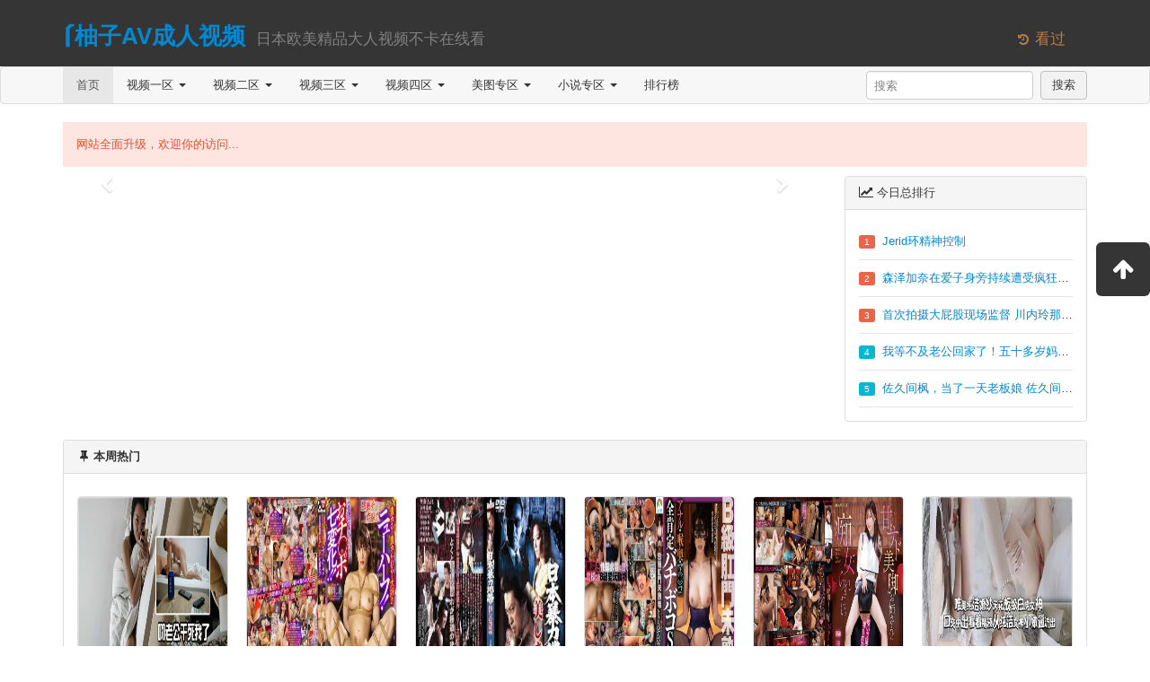

--- FILE ---
content_type: text/html; charset=utf-8
request_url: https://udw88vip.com/
body_size: 9665
content:
<!DOCTYPE html>
<html lang="zh-cn">
<head>
<meta charset="utf-8">
<meta http-equiv="X-UA-Compatible" content="IE=edge">
<meta name="viewport" content="width=device-width, initial-scale=1">
  <title>柚子AV成人视频-日本欧美精品大人视频不卡在线看</title>
    <meta name="keywords" content="美女视频合集,提供小姐姐视频,各种极品美女视频,亚洲影视,亚洲在线,日本最新电影,成人动漫,成人福利电影,快播电影,亚洲成人影院,成人电影,福利视频,情色电影网站,偷拍自拍,欧美性爱" />
    <meta name="description" content="柚子成人视频专注于网络优质片源分享和在线播放，提供网络成人精品资源、亚洲自拍、伦理片、成人电影、福利视频、精品美图小说等，满足用户新视觉在线观看体验。" />
<link rel="icon" href="/template/1938dianyingyuan/images/favicon.ico" type="image/x-icon" />
<link rel="apple-touch-icon-precomposed" href="/template/1938dianyingyuan/images/apple-icon.png" />
<link href="/template/1938dianyingyuan/css/app.css" rel="stylesheet" />
<script type="text/javascript" src="/template/1938dianyingyuan/js/app.js"></script>
<script>var maccms={"path":"","mid":"","aid":"1","url":"www.udw88vip.com","wapurl":"www.udw88vip.com","mob_status":"0"};</script>
<script src="/static/js/home.js"></script>

</head>
<body>
<header class="header">
    <div class="container">
        <h1 class="row">
            <div class="col-md-11">
                <a href="/" class="logo"  title="⎛柚子AV成人视频⎛">⎛柚子AV成人视频</a>
                <small class="tips">&nbsp日本欧美精品大人视频不卡在线看</small>
            </div>
            <div class="col-md-1 visible-md visible-lg">
                <small class="open-menu text-important mac_history" data-toggle="dropdown"><i class="icon icon-history"></i>&nbsp;看过</small>
            </div>
        </h1>
    </div>
</header>
<nav class="navbar navbar-default" role="navigation">
    <div class="container">
        <div class="navbar-header">
            <button type="button" class="navbar-toggle" data-toggle="collapse" data-target=".navbar-collapse-example">
                <span class="sr-only">切换导航</span>
                <span class="icon-bar"></span>
                <span class="icon-bar"></span>
                <span class="icon-bar"></span>
            </button>
            <a class="navbar-brand visible-xs" href="/" title="首页">首页</a>
            <a class="navbar-brand visible-xs" href="/index.php/label/search.html" title="搜索">搜索</a>
        </div>
        <div class="collapse navbar-collapse navbar-collapse-example">
            <ul class="nav navbar-nav">
                <li class="active"><a href="/" title="首页">首页</a></li>
                                <li class="dropdown"><a href="/index.php/vod/type/id/1.html" class="dropdown-toggle" data-hover="dropdown" title="视频一区">视频一区&nbsp;<b class="caret"></b></a>
                    <ul class="dropdown-menu" role="menu">
                                                <li><a href="/index.php/vod/type/id/6.html" title="国产自拍">国产自拍</a></li>
                                                <li><a href="/index.php/vod/type/id/7.html" title="国产主播">国产主播</a></li>
                                                <li><a href="/index.php/vod/type/id/8.html" title="传媒出品">传媒出品</a></li>
                                                <li><a href="/index.php/vod/type/id/9.html" title="亚洲无码">亚洲无码</a></li>
                                                <li><a href="/index.php/vod/type/id/10.html" title="亚洲有码">亚洲有码</a></li>
                                                <li><a href="/index.php/vod/type/id/11.html" title="韩国伦理">韩国伦理</a></li>
                                                <li><a href="/index.php/vod/type/id/12.html" title="欧美精品">欧美精品</a></li>
                                                <li><a href="/index.php/vod/type/id/23.html" title="网红流出">网红流出</a></li>
                                            </ul>
                </li>
                                <li class="dropdown"><a href="/index.php/vod/type/id/2.html" class="dropdown-toggle" data-hover="dropdown" title="视频二区">视频二区&nbsp;<b class="caret"></b></a>
                    <ul class="dropdown-menu" role="menu">
                                                <li><a href="/index.php/vod/type/id/13.html" title="中文字幕">中文字幕</a></li>
                                                <li><a href="/index.php/vod/type/id/14.html" title="人妻熟女">人妻熟女</a></li>
                                                <li><a href="/index.php/vod/type/id/15.html" title="童颜巨乳">童颜巨乳</a></li>
                                                <li><a href="/index.php/vod/type/id/16.html" title="萝莉少女">萝莉少女</a></li>
                                                <li><a href="/index.php/vod/type/id/21.html" title="三级伦理">三级伦理</a></li>
                                                <li><a href="/index.php/vod/type/id/22.html" title="成人动漫">成人动漫</a></li>
                                                <li><a href="/index.php/vod/type/id/24.html" title="制服丝袜">制服丝袜</a></li>
                                                <li><a href="/index.php/vod/type/id/25.html" title="口交颜射">口交颜射</a></li>
                                            </ul>
                </li>
                                <li class="dropdown"><a href="/index.php/vod/type/id/3.html" class="dropdown-toggle" data-hover="dropdown" title="视频三区">视频三区&nbsp;<b class="caret"></b></a>
                    <ul class="dropdown-menu" role="menu">
                                                <li><a href="/index.php/vod/type/id/26.html" title="自拍偷拍">自拍偷拍</a></li>
                                                <li><a href="/index.php/vod/type/id/27.html" title="日本精品">日本精品</a></li>
                                                <li><a href="/index.php/vod/type/id/28.html" title="Cosplay">Cosplay</a></li>
                                                <li><a href="/index.php/vod/type/id/29.html" title="辣妹御姐">辣妹御姐</a></li>
                                                <li><a href="/index.php/vod/type/id/30.html" title="凌辱束缚">凌辱束缚</a></li>
                                                <li><a href="/index.php/vod/type/id/36.html" title="91系列">91系列</a></li>
                                                <li><a href="/index.php/vod/type/id/40.html" title="美女写真">美女写真</a></li>
                                                <li><a href="/index.php/vod/type/id/41.html" title="虚拟VR">虚拟VR</a></li>
                                            </ul>
                </li>
                                <li class="dropdown"><a href="/index.php/vod/type/id/4.html" class="dropdown-toggle" data-hover="dropdown" title="视频四区">视频四区&nbsp;<b class="caret"></b></a>
                    <ul class="dropdown-menu" role="menu">
                                                <li><a href="/index.php/vod/type/id/31.html" title="大秀视频">大秀视频</a></li>
                                                <li><a href="/index.php/vod/type/id/32.html" title="女同性恋">女同性恋</a></li>
                                                <li><a href="/index.php/vod/type/id/33.html" title="剧情介绍">剧情介绍</a></li>
                                                <li><a href="/index.php/vod/type/id/34.html" title="多人多P">多人多P</a></li>
                                                <li><a href="/index.php/vod/type/id/35.html" title="麻豆传媒">麻豆传媒</a></li>
                                                <li><a href="/index.php/vod/type/id/37.html" title="野外系列">野外系列</a></li>
                                                <li><a href="/index.php/vod/type/id/38.html" title="男同性恋">男同性恋</a></li>
                                                <li><a href="/index.php/vod/type/id/39.html" title="重口色情">重口色情</a></li>
                                            </ul>
                </li>
                                <li class="dropdown"><a href="/index.php/art/type/id/5.html" class="dropdown-toggle" data-hover="dropdown" title="美图专区">美图专区&nbsp;<b class="caret"></b></a>
                    <ul class="dropdown-menu" role="menu">
                                                <li><a href="/index.php/art/type/id/17.html" title="街头抓拍">街头抓拍</a></li>
                                                <li><a href="/index.php/art/type/id/18.html" title="网友自拍">网友自拍</a></li>
                                                <li><a href="/index.php/art/type/id/42.html" title="露出偷窥">露出偷窥</a></li>
                                                <li><a href="/index.php/art/type/id/43.html" title="丝袜美腿">丝袜美腿</a></li>
                                                <li><a href="/index.php/art/type/id/44.html" title="卡通动漫">卡通动漫</a></li>
                                                <li><a href="/index.php/art/type/id/45.html" title="唯美清纯">唯美清纯</a></li>
                                                <li><a href="/index.php/art/type/id/46.html" title="Gif动图">Gif动图</a></li>
                                                <li><a href="/index.php/art/type/id/47.html" title="欧美风情">欧美风情</a></li>
                                            </ul>
                </li>
                                <li class="dropdown"><a href="/index.php/art/type/id/20.html" class="dropdown-toggle" data-hover="dropdown" title="小说专区">小说专区&nbsp;<b class="caret"></b></a>
                    <ul class="dropdown-menu" role="menu">
                                                <li><a href="/index.php/art/type/id/48.html" title="都市激情">都市激情</a></li>
                                                <li><a href="/index.php/art/type/id/49.html" title="校园之恋">校园之恋</a></li>
                                                <li><a href="/index.php/art/type/id/50.html" title="家庭伦理">家庭伦理</a></li>
                                                <li><a href="/index.php/art/type/id/51.html" title="武侠古典">武侠古典</a></li>
                                                <li><a href="/index.php/art/type/id/52.html" title="经验故事">经验故事</a></li>
                                                <li><a href="/index.php/art/type/id/53.html" title="长篇连载">长篇连载</a></li>
                                                <li><a href="/index.php/art/type/id/54.html" title="人妻纵情">人妻纵情</a></li>
                                                <li><a href="/index.php/art/type/id/55.html" title="职场丽人">职场丽人</a></li>
                                            </ul>
                </li>
                                <li><a href="/index.php/label/rank.html" title="排行榜">排行榜</a></li>
                <!--<li><a href="/label/search.html" title="热搜榜">热搜榜</a></li>-->
                <li class="visible-xs"><a href="/index.php/label/search.html" title="搜索">搜索</a></li>
            </ul>
            <form class="navbar-form navbar-right hidden-xs" role="search" id="search" name="search" method="get" action="/index.php/vod/search.html" onSubmit="return qrsearch();" target="_blank">
                <div class="form-group">
                    <input type="text" id="keyword" class="form-control" name="wd" value="" placeholder="搜索">
                </div>
                &nbsp;<button type="submit" id="searchbutton" class="btn btn-default">搜索</button>
            </form>
        </div>
    </div>
</nav>
<section class="container">
    <div class="alert alert-danger" id="topInfo" data-info="网站全面升级，欢迎你的访问...">网站全面升级，欢迎你的访问...</div>
    <div class="row">
        <div class="col-md-9 slide-pic">
            <div id="myNiceCarousel" class="carousel slide">
                <ol class="carousel-indicators"></ol>
                <div class="carousel-inner">
                                    </div>
                <a class="left carousel-control" href="#myNiceCarousel" data-slide="prev">
                    <span class="icon icon-chevron-left"></span>
                </a>
                <a class="right carousel-control" href="#myNiceCarousel" data-slide="next">
                    <span class="icon icon-chevron-right"></span>
                </a>
            </div>
        </div>
        <div class="col-md-3">
            <div class="panel week-hot">
                <div class="panel-heading">
                    <i class="icon icon-line-chart"></i><span class="title">&nbsp;今日总排行</span>
                </div>
                <div class="panel-body">
                    <div class="tab-content">
                        <div class="tab-pane active">
                            <section class="items">
                                                                <div class="item text-ellipsis clearfix">
                                    <span class="label label-danger">1</span>&nbsp;
                                    <a href="/index.php/vod/detail/id/269158.html" title="Jerid环精神控制">Jerid环精神控制</a>
                                    <span class="pull-right text-muted"></span>
                                </div>
                                                                <div class="item text-ellipsis clearfix">
                                    <span class="label label-danger">2</span>&nbsp;
                                    <a href="/index.php/vod/detail/id/268970.html" title="森泽加奈在爱子身旁持续遭受疯狂侵犯 森泽佳奈 SAME-165">森泽加奈在爱子身旁持续遭受疯狂侵犯 森泽佳奈 SAME-165</a>
                                    <span class="pull-right text-muted"></span>
                                </div>
                                                                <div class="item text-ellipsis clearfix">
                                    <span class="label label-danger">3</span>&nbsp;
                                    <a href="/index.php/vod/detail/id/269089.html" title="首次拍摄大屁股现场监督 川内玲那 YMSK-001">首次拍摄大屁股现场监督 川内玲那 YMSK-001</a>
                                    <span class="pull-right text-muted"></span>
                                </div>
                                                                <div class="item text-ellipsis clearfix">
                                    <span class="label label-info">4</span>&nbsp;
                                    <a href="/index.php/vod/detail/id/268264.html" title="我等不及老公回家了！五十多岁妈妈苦恼3 未知演员 NASK-286">我等不及老公回家了！五十多岁妈妈苦恼3 未知演员 NASK-286</a>
                                    <span class="pull-right text-muted"></span>
                                </div>
                                                                <div class="item text-ellipsis clearfix">
                                    <span class="label label-info">5</span>&nbsp;
                                    <a href="/index.php/vod/detail/id/268060.html" title="佐久间枫，当了一天老板娘 佐久间枫 HKIK-018">佐久间枫，当了一天老板娘 佐久间枫 HKIK-018</a>
                                    <span class="pull-right text-muted"></span>
                                </div>
                                                            </section>
                        </div>
                    </div>
                </div>
            </div>
        </div>
    </div>
</section>
<section class="container">
    <div class="panel day-hot">
        <div class="panel-heading clearfix">
            <p class="name pull-left"><i class="icon icon-pushpin"></i>&nbsp;本周热门</p>
        </div>
        <div class="panel-body pb-0">
            <div class="tab-content">
                <div class="tab-pane active">
                    <div class="cards video-list">
                                                <div class="col-md-2 col-xs-4">
                            <div class="card">
                                <div class="media-wrapper">
                                    <a href="/index.php/vod/detail/id/269155.html"><img class="lazy" data-original="/upload/vod/20260121-1/b100b1612d4a811a13802f0f84cac48d.jpg" src="/template/1938dianyingyuan/images/load.gif" alt="网约苗条家庭主妇偷情啊老公干死我了" /></a>
                                </div>
                                <div class="caption">
                                    <p><b>导演：</b>未知</p>
                                    <p><b>主演：</b>未知</p>
                                </div>
                                <div class="card-heading text-ellipsis"><strong><a href="/index.php/vod/detail/id/269155.html" title="网约苗条家庭主妇偷情啊老公干死我了">网约苗条家庭主妇偷情啊老公干死我了</a></strong></div>
                                <span class="label label-success"></span>
                                <div class="card-content text-ellipsis text-muted"><a href="/index.php/vod/type/id/6.html" title="国产自拍">国产自拍</a>/未知/<a href="/index.php/vod/search/year/2026.html" target="_blank">2026</a>&nbsp;</div>
                            </div>
                        </div>
                                                <div class="col-md-2 col-xs-4">
                            <div class="card">
                                <div class="media-wrapper">
                                    <a href="/index.php/vod/detail/id/268891.html"><img class="lazy" data-original="/upload/vod/20260121-1/cb5beb2111943cb8c2ba6d4a744c68b1.jpg" src="/template/1938dianyingyuan/images/load.gif" alt="淫秽的鸡巴爆炸！爱进攻也爱被攻击的人妖！满嘴脏话！鸡巴七变身！姬冈希娅 姫岡しあ TCD-311" /></a>
                                </div>
                                <div class="caption">
                                    <p><b>导演：</b>未知</p>
                                    <p><b>主演：</b>未知</p>
                                </div>
                                <div class="card-heading text-ellipsis"><strong><a href="/index.php/vod/detail/id/268891.html" title="淫秽的鸡巴爆炸！爱进攻也爱被攻击的人妖！满嘴脏话！鸡巴七变身！姬冈希娅 姫岡しあ TCD-311">淫秽的鸡巴爆炸！爱进攻也爱被攻击的人妖！满嘴脏话！鸡巴七变身！姬冈希娅 姫岡しあ TCD-311</a></strong></div>
                                <span class="label label-success"></span>
                                <div class="card-content text-ellipsis text-muted"><a href="/index.php/vod/type/id/37.html" title="野外系列">野外系列</a>/未知/<a href="/index.php/vod/search/year/2026.html" target="_blank">2026</a>&nbsp;</div>
                            </div>
                        </div>
                                                <div class="col-md-2 col-xs-4">
                            <div class="card">
                                <div class="media-wrapper">
                                    <a href="/index.php/vod/detail/id/268373.html"><img class="lazy" data-original="/upload/vod/20260116-1/ef9f7d221b0f316bd15941251fc6107b.jpg" src="/template/1938dianyingyuan/images/load.gif" alt="日本暴力地帯 美しき野望" /></a>
                                </div>
                                <div class="caption">
                                    <p><b>导演：</b>未知</p>
                                    <p><b>主演：</b>未知</p>
                                </div>
                                <div class="card-heading text-ellipsis"><strong><a href="/index.php/vod/detail/id/268373.html" title="日本暴力地帯 美しき野望">日本暴力地帯 美しき野望</a></strong></div>
                                <span class="label label-success"></span>
                                <div class="card-content text-ellipsis text-muted"><a href="/index.php/vod/type/id/21.html" title="三级伦理">三级伦理</a>/未知/<a href="/index.php/vod/search/year/2026.html" target="_blank">2026</a>&nbsp;</div>
                            </div>
                        </div>
                                                <div class="col-md-2 col-xs-4">
                            <div class="card">
                                <div class="media-wrapper">
                                    <a href="/index.php/vod/detail/id/268146.html"><img class="lazy" data-original="/upload/vod/20260113-1/00a6f579cc9649eb7cf05f60c83ce05d.jpg" src="/template/1938dianyingyuan/images/load.gif" alt="B级肛交未成年肛门，深喉，阴部全正面撞击SP Rio 27岁 未知演员 SOAN-117" /></a>
                                </div>
                                <div class="caption">
                                    <p><b>导演：</b>未知</p>
                                    <p><b>主演：</b>未知</p>
                                </div>
                                <div class="card-heading text-ellipsis"><strong><a href="/index.php/vod/detail/id/268146.html" title="B级肛交未成年肛门，深喉，阴部全正面撞击SP Rio 27岁 未知演员 SOAN-117">B级肛交未成年肛门，深喉，阴部全正面撞击SP Rio 27岁 未知演员 SOAN-117</a></strong></div>
                                <span class="label label-success"></span>
                                <div class="card-content text-ellipsis text-muted"><a href="/index.php/vod/type/id/10.html" title="亚洲有码">亚洲有码</a>/未知/<a href="/index.php/vod/search/year/2026.html" target="_blank">2026</a>&nbsp;</div>
                            </div>
                        </div>
                                                <div class="col-md-2 col-xs-4">
                            <div class="card">
                                <div class="media-wrapper">
                                    <a href="/index.php/vod/detail/id/268348.html"><img class="lazy" data-original="/upload/vod/20260113-1/4f8e887491d14fa7464136470da235b1.jpg" src="/template/1938dianyingyuan/images/load.gif" alt="想被甘甜虐待美脚大姐搞痴女玩法。 「闻嗅舔舐埋入…」 明里䌷 IPZZ-269" /></a>
                                </div>
                                <div class="caption">
                                    <p><b>导演：</b>未知</p>
                                    <p><b>主演：</b>未知</p>
                                </div>
                                <div class="card-heading text-ellipsis"><strong><a href="/index.php/vod/detail/id/268348.html" title="想被甘甜虐待美脚大姐搞痴女玩法。 「闻嗅舔舐埋入…」 明里䌷 IPZZ-269">想被甘甜虐待美脚大姐搞痴女玩法。 「闻嗅舔舐埋入…」 明里䌷 IPZZ-269</a></strong></div>
                                <span class="label label-success"></span>
                                <div class="card-content text-ellipsis text-muted"><a href="/index.php/vod/type/id/13.html" title="中文字幕">中文字幕</a>/未知/<a href="/index.php/vod/search/year/2026.html" target="_blank">2026</a>&nbsp;</div>
                            </div>
                        </div>
                                                <div class="col-md-2 col-xs-4">
                            <div class="card">
                                <div class="media-wrapper">
                                    <a href="/index.php/vod/detail/id/269149.html"><img class="lazy" data-original="/upload/vod/20260121-1/6581220b8c587d7d9172634e2cbe6a65.jpg" src="/template/1938dianyingyuan/images/load.gif" alt="唯美纯洁婚纱天花板级白虎女神" /></a>
                                </div>
                                <div class="caption">
                                    <p><b>导演：</b>未知</p>
                                    <p><b>主演：</b>未知</p>
                                </div>
                                <div class="card-heading text-ellipsis"><strong><a href="/index.php/vod/detail/id/269149.html" title="唯美纯洁婚纱天花板级白虎女神">唯美纯洁婚纱天花板级白虎女神</a></strong></div>
                                <span class="label label-success"></span>
                                <div class="card-content text-ellipsis text-muted"><a href="/index.php/vod/type/id/28.html" title="Cosplay">Cosplay</a>/未知/<a href="/index.php/vod/search/year/2026.html" target="_blank">2026</a>&nbsp;</div>
                            </div>
                        </div>
                                                <div class="col-md-2 col-xs-4">
                            <div class="card">
                                <div class="media-wrapper">
                                    <a href="/index.php/vod/detail/id/267027.html"><img class="lazy" data-original="/upload/vod/20260102-1/bdb222960741d2f44a845420241b808a.jpg" src="/template/1938dianyingyuan/images/load.gif" alt="在丈夫工作时偷吃他人鸡巴的不贞妻子情色自拍25人精选 菅野真穂,八神沙织,泽村レイコ等演员 KSBJ-396" /></a>
                                </div>
                                <div class="caption">
                                    <p><b>导演：</b>未知</p>
                                    <p><b>主演：</b>未知</p>
                                </div>
                                <div class="card-heading text-ellipsis"><strong><a href="/index.php/vod/detail/id/267027.html" title="在丈夫工作时偷吃他人鸡巴的不贞妻子情色自拍25人精选 菅野真穂,八神沙织,泽村レイコ等演员 KSBJ-396">在丈夫工作时偷吃他人鸡巴的不贞妻子情色自拍25人精选 菅野真穂,八神沙织,泽村レイコ等演员 KSBJ-396</a></strong></div>
                                <span class="label label-success"></span>
                                <div class="card-content text-ellipsis text-muted"><a href="/index.php/vod/type/id/14.html" title="人妻熟女">人妻熟女</a>/未知/<a href="/index.php/vod/search/year/2025.html" target="_blank">2025</a>&nbsp;</div>
                            </div>
                        </div>
                                                <div class="col-md-2 col-xs-4">
                            <div class="card">
                                <div class="media-wrapper">
                                    <a href="/index.php/vod/detail/id/269230.html"><img class="lazy" data-original="/upload/vod/20260122-1/c8c5191a3fd5d4fa47af2f10ab3ced66.jpg" src="/template/1938dianyingyuan/images/load.gif" alt="＃在全日本大赛活跃的田径少女，青春的终结与AV出道 8头身、身高171cm、真正的运 夏目まこ CAWD-892" /></a>
                                </div>
                                <div class="caption">
                                    <p><b>导演：</b>未知</p>
                                    <p><b>主演：</b>未知</p>
                                </div>
                                <div class="card-heading text-ellipsis"><strong><a href="/index.php/vod/detail/id/269230.html" title="＃在全日本大赛活跃的田径少女，青春的终结与AV出道 8头身、身高171cm、真正的运 夏目まこ CAWD-892">＃在全日本大赛活跃的田径少女，青春的终结与AV出道 8头身、身高171cm、真正的运 夏目まこ CAWD-892</a></strong></div>
                                <span class="label label-success"></span>
                                <div class="card-content text-ellipsis text-muted"><a href="/index.php/vod/type/id/16.html" title="萝莉少女">萝莉少女</a>/未知/<a href="/index.php/vod/search/year/2026.html" target="_blank">2026</a>&nbsp;</div>
                            </div>
                        </div>
                                                <div class="col-md-2 col-xs-4">
                            <div class="card">
                                <div class="media-wrapper">
                                    <a href="/index.php/vod/detail/id/269050.html"><img class="lazy" data-original="/upload/vod/20260121-1/9d8db50f6e3a2aea46665a7912101293.jpg" src="/template/1938dianyingyuan/images/load.gif" alt="以前喜欢我的学生 长大之后进化成一位性感巨乳人妻，只好猛烈干她到性欲用完为止…。 九井スナオ JUQ-498" /></a>
                                </div>
                                <div class="caption">
                                    <p><b>导演：</b>未知</p>
                                    <p><b>主演：</b>未知</p>
                                </div>
                                <div class="card-heading text-ellipsis"><strong><a href="/index.php/vod/detail/id/269050.html" title="以前喜欢我的学生 长大之后进化成一位性感巨乳人妻，只好猛烈干她到性欲用完为止…。 九井スナオ JUQ-498">以前喜欢我的学生 长大之后进化成一位性感巨乳人妻，只好猛烈干她到性欲用完为止…。 九井スナオ JUQ-498</a></strong></div>
                                <span class="label label-success"></span>
                                <div class="card-content text-ellipsis text-muted"><a href="/index.php/vod/type/id/13.html" title="中文字幕">中文字幕</a>/未知/<a href="/index.php/vod/search/year/2026.html" target="_blank">2026</a>&nbsp;</div>
                            </div>
                        </div>
                                                <div class="col-md-2 col-xs-4">
                            <div class="card">
                                <div class="media-wrapper">
                                    <a href="/index.php/vod/detail/id/268977.html"><img class="lazy" data-original="/upload/vod/20260121-1/bcaa4340d7f3c499d16949565da7239c.jpg" src="/template/1938dianyingyuan/images/load.gif" alt="女主人佐知花的极致快感：户外性爱与处女狩猎 秋元佐知花 秋元さちか TKD-059" /></a>
                                </div>
                                <div class="caption">
                                    <p><b>导演：</b>未知</p>
                                    <p><b>主演：</b>未知</p>
                                </div>
                                <div class="card-heading text-ellipsis"><strong><a href="/index.php/vod/detail/id/268977.html" title="女主人佐知花的极致快感：户外性爱与处女狩猎 秋元佐知花 秋元さちか TKD-059">女主人佐知花的极致快感：户外性爱与处女狩猎 秋元佐知花 秋元さちか TKD-059</a></strong></div>
                                <span class="label label-success"></span>
                                <div class="card-content text-ellipsis text-muted"><a href="/index.php/vod/type/id/10.html" title="亚洲有码">亚洲有码</a>/未知/<a href="/index.php/vod/search/year/2026.html" target="_blank">2026</a>&nbsp;</div>
                            </div>
                        </div>
                                                <div class="col-md-2 col-xs-4">
                            <div class="card">
                                <div class="media-wrapper">
                                    <a href="/index.php/vod/detail/id/269065.html"><img class="lazy" data-original="/upload/vod/20260121-1/7719dff8ea1835c15b5ff9eaa0753e62.jpg" src="/template/1938dianyingyuan/images/load.gif" alt="为不擅长自我推荐的女大学生打造的最强性爱求职面试指南 真野祈,依本しおり,双葉あゆか SENN-069" /></a>
                                </div>
                                <div class="caption">
                                    <p><b>导演：</b>未知</p>
                                    <p><b>主演：</b>未知</p>
                                </div>
                                <div class="card-heading text-ellipsis"><strong><a href="/index.php/vod/detail/id/269065.html" title="为不擅长自我推荐的女大学生打造的最强性爱求职面试指南 真野祈,依本しおり,双葉あゆか SENN-069">为不擅长自我推荐的女大学生打造的最强性爱求职面试指南 真野祈,依本しおり,双葉あゆか SENN-069</a></strong></div>
                                <span class="label label-success"></span>
                                <div class="card-content text-ellipsis text-muted"><a href="/index.php/vod/type/id/10.html" title="亚洲有码">亚洲有码</a>/未知/<a href="/index.php/vod/search/year/2026.html" target="_blank">2026</a>&nbsp;</div>
                            </div>
                        </div>
                                                <div class="col-md-2 col-xs-4">
                            <div class="card">
                                <div class="media-wrapper">
                                    <a href="/index.php/vod/detail/id/269043.html"><img class="lazy" data-original="/upload/vod/20260121-1/083ab0d119d7c78058ffc1ad34d445c2.jpg" src="/template/1938dianyingyuan/images/load.gif" alt="Jerid玉城c" /></a>
                                </div>
                                <div class="caption">
                                    <p><b>导演：</b>未知</p>
                                    <p><b>主演：</b>未知</p>
                                </div>
                                <div class="card-heading text-ellipsis"><strong><a href="/index.php/vod/detail/id/269043.html" title="Jerid玉城c">Jerid玉城c</a></strong></div>
                                <span class="label label-success"></span>
                                <div class="card-content text-ellipsis text-muted"><a href="/index.php/vod/type/id/22.html" title="成人动漫">成人动漫</a>/未知/<a href="/index.php/vod/search/year/2026.html" target="_blank">2026</a>&nbsp;</div>
                            </div>
                        </div>
                                            </div>
                </div>
            </div>
        </div>
    </div>
    <div class="panel">
        <div class="panel-heading clearfix">
            <p class="name pull-left"><i class="icon icon-expand"></i>&nbsp;视频一区</p>
                        <div class="link pull-left hidden-xs">
                                <a href="/index.php/vod/type/id/6.html" title="国产自拍">国产自拍</a>
                                <a href="/index.php/vod/type/id/7.html" title="国产主播">国产主播</a>
                                <a href="/index.php/vod/type/id/8.html" title="传媒出品">传媒出品</a>
                                <a href="/index.php/vod/type/id/9.html" title="亚洲无码">亚洲无码</a>
                                <a href="/index.php/vod/type/id/10.html" title="亚洲有码">亚洲有码</a>
                                <a href="/index.php/vod/type/id/11.html" title="韩国伦理">韩国伦理</a>
                                <a href="/index.php/vod/type/id/12.html" title="欧美精品">欧美精品</a>
                                <a href="/index.php/vod/type/id/23.html" title="网红流出">网红流出</a>
                            </div>
            <a href="/index.php/vod/type/id/1.html" class="pull-right hidden-xs" title="视频一区">更多</a>
                        <div class="switch-more visible-xs">
                <button class="btn" data-hover="dropdown" data-toggle="dropdown" type="button"><i class="icon icon-ellipsis-v"></i></button>
                <ul class="dropdown-menu pull-right">
                                        <li><a href="/index.php/vod/type/id/1.html" title="视频一区">全部</a></li>
                                        <li><a href="/index.php/vod/type/id/6.html" title="国产自拍">国产自拍</a></li>
                                        <li><a href="/index.php/vod/type/id/7.html" title="国产主播">国产主播</a></li>
                                        <li><a href="/index.php/vod/type/id/8.html" title="传媒出品">传媒出品</a></li>
                                        <li><a href="/index.php/vod/type/id/9.html" title="亚洲无码">亚洲无码</a></li>
                                        <li><a href="/index.php/vod/type/id/10.html" title="亚洲有码">亚洲有码</a></li>
                                        <li><a href="/index.php/vod/type/id/11.html" title="韩国伦理">韩国伦理</a></li>
                                        <li><a href="/index.php/vod/type/id/12.html" title="欧美精品">欧美精品</a></li>
                                        <li><a href="/index.php/vod/type/id/23.html" title="网红流出">网红流出</a></li>
                                    </ul>
            </div>
        </div>
        <div class="panel-body pb-0">
            <div class="cards video-list">
                                <div class="col-md-2 col-xs-4">
                    <div class="card">
                        <div class="media-wrapper">
                            <a href="/index.php/vod/detail/id/269229.html"><img class="lazy" data-original="/upload/vod/20260122-1/3843b0415a134360777222cef6eaf2aa.jpg" src="/template/1938dianyingyuan/images/load.gif" alt="「能做很多不该做的事情…」中年大叔们猛烈活塞→用精液淋浴让高学历千金小姐的伦理观崩溃 未知演员 DAVK-111" /></a>
                        </div>
                        <div class="caption">
                            <p><b>导演：</b>未知</p>
                            <p><b>主演：</b>未知</p>
                        </div>
                        <div class="card-heading text-ellipsis"><strong><a href="/index.php/vod/detail/id/269229.html" title="「能做很多不该做的事情…」中年大叔们猛烈活塞→用精液淋浴让高学历千金小姐的伦理观崩溃 未知演员 DAVK-111">「能做很多不该做的事情…」中年大叔们猛烈活塞→用精液淋浴让高学历千金小姐的伦理观崩溃 未知演员 DAVK-111</a></strong></div>
                        <span class="label label-success"></span>
                        <div class="card-content text-ellipsis text-muted"><a href="/index.php/vod/type/id/10.html" title="亚洲有码">亚洲有码</a>/未知/<a href="/index.php/vod/search/year/2026.html" target="_blank">2026</a>&nbsp;</div>
                    </div>
                </div>
                                <div class="col-md-2 col-xs-4">
                    <div class="card">
                        <div class="media-wrapper">
                            <a href="/index.php/vod/detail/id/269228.html"><img class="lazy" data-original="/upload/vod/20260122-1/514b2ad62bcaa65b8edecabbb626c310.jpg" src="/template/1938dianyingyuan/images/load.gif" alt="【蕾丝边xASMRx主观】沉浸感和临场感MAX的究极小恶魔ASMR 北冈果林,沙月恵奈,末広纯 BBAN-561" /></a>
                        </div>
                        <div class="caption">
                            <p><b>导演：</b>未知</p>
                            <p><b>主演：</b>未知</p>
                        </div>
                        <div class="card-heading text-ellipsis"><strong><a href="/index.php/vod/detail/id/269228.html" title="【蕾丝边xASMRx主观】沉浸感和临场感MAX的究极小恶魔ASMR 北冈果林,沙月恵奈,末広纯 BBAN-561">【蕾丝边xASMRx主观】沉浸感和临场感MAX的究极小恶魔ASMR 北冈果林,沙月恵奈,末広纯 BBAN-561</a></strong></div>
                        <span class="label label-success"></span>
                        <div class="card-content text-ellipsis text-muted"><a href="/index.php/vod/type/id/10.html" title="亚洲有码">亚洲有码</a>/未知/<a href="/index.php/vod/search/year/2026.html" target="_blank">2026</a>&nbsp;</div>
                    </div>
                </div>
                                <div class="col-md-2 col-xs-4">
                    <div class="card">
                        <div class="media-wrapper">
                            <a href="/index.php/vod/detail/id/269226.html"><img class="lazy" data-original="/upload/vod/20260122-1/5e2d60409b4ff126025b0a21185a6345.jpg" src="/template/1938dianyingyuan/images/load.gif" alt="M罩杯闷闷不乐的受虐狂 御堂前桃华的恋爱变态训练专辑 真人版 美园和花 DASS-765" /></a>
                        </div>
                        <div class="caption">
                            <p><b>导演：</b>未知</p>
                            <p><b>主演：</b>未知</p>
                        </div>
                        <div class="card-heading text-ellipsis"><strong><a href="/index.php/vod/detail/id/269226.html" title="M罩杯闷闷不乐的受虐狂 御堂前桃华的恋爱变态训练专辑 真人版 美园和花 DASS-765">M罩杯闷闷不乐的受虐狂 御堂前桃华的恋爱变态训练专辑 真人版 美园和花 DASS-765</a></strong></div>
                        <span class="label label-success"></span>
                        <div class="card-content text-ellipsis text-muted"><a href="/index.php/vod/type/id/10.html" title="亚洲有码">亚洲有码</a>/未知/<a href="/index.php/vod/search/year/2026.html" target="_blank">2026</a>&nbsp;</div>
                    </div>
                </div>
                                <div class="col-md-2 col-xs-4">
                    <div class="card">
                        <div class="media-wrapper">
                            <a href="/index.php/vod/detail/id/269225.html"><img class="lazy" data-original="/upload/vod/20260122-1/89ccff548c7b2c256eaf1a5ed8298223.jpg" src="/template/1938dianyingyuan/images/load.gif" alt="[4K] 与从乡下到东京的侄女的禁忌中出性爱 石原青 CRNX-250" /></a>
                        </div>
                        <div class="caption">
                            <p><b>导演：</b>未知</p>
                            <p><b>主演：</b>未知</p>
                        </div>
                        <div class="card-heading text-ellipsis"><strong><a href="/index.php/vod/detail/id/269225.html" title="[4K] 与从乡下到东京的侄女的禁忌中出性爱 石原青 CRNX-250">[4K] 与从乡下到东京的侄女的禁忌中出性爱 石原青 CRNX-250</a></strong></div>
                        <span class="label label-success"></span>
                        <div class="card-content text-ellipsis text-muted"><a href="/index.php/vod/type/id/10.html" title="亚洲有码">亚洲有码</a>/未知/<a href="/index.php/vod/search/year/2026.html" target="_blank">2026</a>&nbsp;</div>
                    </div>
                </div>
                                <div class="col-md-2 col-xs-4">
                    <div class="card">
                        <div class="media-wrapper">
                            <a href="/index.php/vod/detail/id/269224.html"><img class="lazy" data-original="/upload/vod/20260122-1/2fe72bb341898cd7f006c2fe2b64f614.jpg" src="/template/1938dianyingyuan/images/load.gif" alt="「请像以前一样粗暴一点…」与大胸大屁股的淫荡前女友 Wakana Hono 重新燃 わか菜ほの BDST-083" /></a>
                        </div>
                        <div class="caption">
                            <p><b>导演：</b>未知</p>
                            <p><b>主演：</b>未知</p>
                        </div>
                        <div class="card-heading text-ellipsis"><strong><a href="/index.php/vod/detail/id/269224.html" title="「请像以前一样粗暴一点…」与大胸大屁股的淫荡前女友 Wakana Hono 重新燃 わか菜ほの BDST-083">「请像以前一样粗暴一点…」与大胸大屁股的淫荡前女友 Wakana Hono 重新燃 わか菜ほの BDST-083</a></strong></div>
                        <span class="label label-success"></span>
                        <div class="card-content text-ellipsis text-muted"><a href="/index.php/vod/type/id/10.html" title="亚洲有码">亚洲有码</a>/未知/<a href="/index.php/vod/search/year/2026.html" target="_blank">2026</a>&nbsp;</div>
                    </div>
                </div>
                                <div class="col-md-2 col-xs-4">
                    <div class="card">
                        <div class="media-wrapper">
                            <a href="/index.php/vod/detail/id/269223.html"><img class="lazy" data-original="/upload/vod/20260122-1/30a6892f13cd4bb354a6f8b9c47fa28b.jpg" src="/template/1938dianyingyuan/images/load.gif" alt="M男制造监狱！？痴女看守们的强制射精管理 本真友里,宗像れな,真木今日子等演员 DNJR-149" /></a>
                        </div>
                        <div class="caption">
                            <p><b>导演：</b>未知</p>
                            <p><b>主演：</b>未知</p>
                        </div>
                        <div class="card-heading text-ellipsis"><strong><a href="/index.php/vod/detail/id/269223.html" title="M男制造监狱！？痴女看守们的强制射精管理 本真友里,宗像れな,真木今日子等演员 DNJR-149">M男制造监狱！？痴女看守们的强制射精管理 本真友里,宗像れな,真木今日子等演员 DNJR-149</a></strong></div>
                        <span class="label label-success"></span>
                        <div class="card-content text-ellipsis text-muted"><a href="/index.php/vod/type/id/10.html" title="亚洲有码">亚洲有码</a>/未知/<a href="/index.php/vod/search/year/2026.html" target="_blank">2026</a>&nbsp;</div>
                    </div>
                </div>
                            </div>
        </div>
    </div>
    <div class="panel">
        <div class="panel-heading clearfix">
            <p class="name pull-left"><i class="icon icon-expand"></i>&nbsp;视频二区</p>
                        <div class="link pull-left hidden-xs">
                                <a href="/index.php/vod/type/id/13.html" title="中文字幕">中文字幕</a>
                                <a href="/index.php/vod/type/id/14.html" title="人妻熟女">人妻熟女</a>
                                <a href="/index.php/vod/type/id/15.html" title="童颜巨乳">童颜巨乳</a>
                                <a href="/index.php/vod/type/id/16.html" title="萝莉少女">萝莉少女</a>
                                <a href="/index.php/vod/type/id/21.html" title="三级伦理">三级伦理</a>
                                <a href="/index.php/vod/type/id/22.html" title="成人动漫">成人动漫</a>
                                <a href="/index.php/vod/type/id/24.html" title="制服丝袜">制服丝袜</a>
                                <a href="/index.php/vod/type/id/25.html" title="口交颜射">口交颜射</a>
                            </div>
            <a href="/index.php/vod/type/id/2.html" class="pull-right hidden-xs" title="视频二区">更多</a>
                        <div class="switch-more visible-xs">
                <button class="btn" data-hover="dropdown" data-toggle="dropdown" type="button"><i class="icon icon-ellipsis-v"></i></button>
                <ul class="dropdown-menu pull-right">
                                        <li><a href="/index.php/vod/type/id/2.html" title="视频二区">全部</a></li>
                                        <li><a href="/index.php/vod/type/id/13.html" title="中文字幕">中文字幕</a></li>
                                        <li><a href="/index.php/vod/type/id/14.html" title="人妻熟女">人妻熟女</a></li>
                                        <li><a href="/index.php/vod/type/id/15.html" title="童颜巨乳">童颜巨乳</a></li>
                                        <li><a href="/index.php/vod/type/id/16.html" title="萝莉少女">萝莉少女</a></li>
                                        <li><a href="/index.php/vod/type/id/21.html" title="三级伦理">三级伦理</a></li>
                                        <li><a href="/index.php/vod/type/id/22.html" title="成人动漫">成人动漫</a></li>
                                        <li><a href="/index.php/vod/type/id/24.html" title="制服丝袜">制服丝袜</a></li>
                                        <li><a href="/index.php/vod/type/id/25.html" title="口交颜射">口交颜射</a></li>
                                    </ul>
            </div>
        </div>
        <div class="panel-body pb-0">
            <div class="cards video-list">
                                <div class="col-md-2 col-xs-4">
                    <div class="card">
                        <div class="media-wrapper">
                            <a href="/index.php/vod/detail/id/269230.html"><img class="lazy" data-original="/upload/vod/20260122-1/c8c5191a3fd5d4fa47af2f10ab3ced66.jpg" src="/template/1938dianyingyuan/images/load.gif" alt="＃在全日本大赛活跃的田径少女，青春的终结与AV出道 8头身、身高171cm、真正的运 夏目まこ CAWD-892" /></a>
                        </div>
                        <div class="caption">
                            <p><b>导演：</b>未知</p>
                            <p><b>主演：</b>未知</p>
                        </div>
                        <div class="card-heading text-ellipsis"><strong><a href="/index.php/vod/detail/id/269230.html" title="＃在全日本大赛活跃的田径少女，青春的终结与AV出道 8头身、身高171cm、真正的运 夏目まこ CAWD-892">＃在全日本大赛活跃的田径少女，青春的终结与AV出道 8头身、身高171cm、真正的运 夏目まこ CAWD-892</a></strong></div>
                        <span class="label label-success"></span>
                        <div class="card-content text-ellipsis text-muted"><a href="/index.php/vod/type/id/16.html" title="萝莉少女">萝莉少女</a>/未知/<a href="/index.php/vod/search/year/2026.html" target="_blank">2026</a>&nbsp;</div>
                    </div>
                </div>
                                <div class="col-md-2 col-xs-4">
                    <div class="card">
                        <div class="media-wrapper">
                            <a href="/index.php/vod/detail/id/269227.html"><img class="lazy" data-original="/upload/vod/20260122-1/37eab2e22fc4a08d19fddabc4208ab7d.jpg" src="/template/1938dianyingyuan/images/load.gif" alt="C-2934 请和我妻子尤里·S（25）127睡觉 未知演员 C-2934 うちの妻·S百合を寝取ってください127" /></a>
                        </div>
                        <div class="caption">
                            <p><b>导演：</b>未知</p>
                            <p><b>主演：</b>未知</p>
                        </div>
                        <div class="card-heading text-ellipsis"><strong><a href="/index.php/vod/detail/id/269227.html" title="C-2934 请和我妻子尤里·S（25）127睡觉 未知演员 C-2934 うちの妻·S百合を寝取ってください127">C-2934 请和我妻子尤里·S（25）127睡觉 未知演员 C-2934 うちの妻·S百合を寝取ってください127</a></strong></div>
                        <span class="label label-success"></span>
                        <div class="card-content text-ellipsis text-muted"><a href="/index.php/vod/type/id/14.html" title="人妻熟女">人妻熟女</a>/未知/<a href="/index.php/vod/search/year/2026.html" target="_blank">2026</a>&nbsp;</div>
                    </div>
                </div>
                                <div class="col-md-2 col-xs-4">
                    <div class="card">
                        <div class="media-wrapper">
                            <a href="/index.php/vod/detail/id/269222.html"><img class="lazy" data-original="/upload/vod/20260122-1/ea7950507b70bda7e8513413459f4c14.jpg" src="/template/1938dianyingyuan/images/load.gif" alt="C-2940 成熟妻子访谈视角 [40] 未知演员 C-2940 熟女妻面接ハメ撮り［四十］" /></a>
                        </div>
                        <div class="caption">
                            <p><b>导演：</b>未知</p>
                            <p><b>主演：</b>未知</p>
                        </div>
                        <div class="card-heading text-ellipsis"><strong><a href="/index.php/vod/detail/id/269222.html" title="C-2940 成熟妻子访谈视角 [40] 未知演员 C-2940 熟女妻面接ハメ撮り［四十］">C-2940 成熟妻子访谈视角 [40] 未知演员 C-2940 熟女妻面接ハメ撮り［四十］</a></strong></div>
                        <span class="label label-success"></span>
                        <div class="card-content text-ellipsis text-muted"><a href="/index.php/vod/type/id/14.html" title="人妻熟女">人妻熟女</a>/未知/<a href="/index.php/vod/search/year/2026.html" target="_blank">2026</a>&nbsp;</div>
                    </div>
                </div>
                                <div class="col-md-2 col-xs-4">
                    <div class="card">
                        <div class="media-wrapper">
                            <a href="/index.php/vod/detail/id/269220.html"><img class="lazy" data-original="/upload/vod/20260122-1/d906826dbe84eee834d0adab3a94bbe3.jpg" src="/template/1938dianyingyuan/images/load.gif" alt="24小时占领集团中出强暴09 美人OL巨乳R小姐 未知演员 BONY-162" /></a>
                        </div>
                        <div class="caption">
                            <p><b>导演：</b>未知</p>
                            <p><b>主演：</b>未知</p>
                        </div>
                        <div class="card-heading text-ellipsis"><strong><a href="/index.php/vod/detail/id/269220.html" title="24小时占领集团中出强暴09 美人OL巨乳R小姐 未知演员 BONY-162">24小时占领集团中出强暴09 美人OL巨乳R小姐 未知演员 BONY-162</a></strong></div>
                        <span class="label label-success"></span>
                        <div class="card-content text-ellipsis text-muted"><a href="/index.php/vod/type/id/15.html" title="童颜巨乳">童颜巨乳</a>/未知/<a href="/index.php/vod/search/year/2026.html" target="_blank">2026</a>&nbsp;</div>
                    </div>
                </div>
                                <div class="col-md-2 col-xs-4">
                    <div class="card">
                        <div class="media-wrapper">
                            <a href="/index.php/vod/detail/id/269218.html"><img class="lazy" data-original="/upload/vod/20260122-1/20790e23f1ed207bf646ffb31043e065.jpg" src="/template/1938dianyingyuan/images/load.gif" alt="「你的杂鱼肉棒是我们的玩具喔～」被超爱玩SM大叔的令和超有礼貌的母狗辣妹榨干精液，蛋蛋 未知演员 BLK-672" /></a>
                        </div>
                        <div class="caption">
                            <p><b>导演：</b>未知</p>
                            <p><b>主演：</b>未知</p>
                        </div>
                        <div class="card-heading text-ellipsis"><strong><a href="/index.php/vod/detail/id/269218.html" title="「你的杂鱼肉棒是我们的玩具喔～」被超爱玩SM大叔的令和超有礼貌的母狗辣妹榨干精液，蛋蛋 未知演员 BLK-672">「你的杂鱼肉棒是我们的玩具喔～」被超爱玩SM大叔的令和超有礼貌的母狗辣妹榨干精液，蛋蛋 未知演员 BLK-672</a></strong></div>
                        <span class="label label-success"></span>
                        <div class="card-content text-ellipsis text-muted"><a href="/index.php/vod/type/id/25.html" title="口交颜射">口交颜射</a>/未知/<a href="/index.php/vod/search/year/2026.html" target="_blank">2026</a>&nbsp;</div>
                    </div>
                </div>
                                <div class="col-md-2 col-xs-4">
                    <div class="card">
                        <div class="media-wrapper">
                            <a href="/index.php/vod/detail/id/269217.html"><img class="lazy" data-original="/upload/vod/20260122-1/77d4d75b85efb42885a5e73dc0f4c8e5.jpg" src="/template/1938dianyingyuan/images/load.gif" alt="「要在屁股里高潮啦」湿润可爱的人妻护理师 挑战了老公软趴趴的鸡巴无法进入的肛门！结果 未知演员 BLOR-283" /></a>
                        </div>
                        <div class="caption">
                            <p><b>导演：</b>未知</p>
                            <p><b>主演：</b>未知</p>
                        </div>
                        <div class="card-heading text-ellipsis"><strong><a href="/index.php/vod/detail/id/269217.html" title="「要在屁股里高潮啦」湿润可爱的人妻护理师 挑战了老公软趴趴的鸡巴无法进入的肛门！结果 未知演员 BLOR-283">「要在屁股里高潮啦」湿润可爱的人妻护理师 挑战了老公软趴趴的鸡巴无法进入的肛门！结果 未知演员 BLOR-283</a></strong></div>
                        <span class="label label-success"></span>
                        <div class="card-content text-ellipsis text-muted"><a href="/index.php/vod/type/id/14.html" title="人妻熟女">人妻熟女</a>/未知/<a href="/index.php/vod/search/year/2026.html" target="_blank">2026</a>&nbsp;</div>
                    </div>
                </div>
                            </div>
        </div>
    </div>
    
    <div class="panel">
        <div class="panel-heading clearfix">
            <p class="name pull-left"><i class="icon icon-star-empty"></i>&nbsp;视频三区</p>
                        <div class="link pull-left hidden-xs">
                                <a href="/index.php/vod/type/id/26.html" title="自拍偷拍">自拍偷拍</a>
                                <a href="/index.php/vod/type/id/27.html" title="日本精品">日本精品</a>
                                <a href="/index.php/vod/type/id/28.html" title="Cosplay">Cosplay</a>
                                <a href="/index.php/vod/type/id/29.html" title="辣妹御姐">辣妹御姐</a>
                                <a href="/index.php/vod/type/id/30.html" title="凌辱束缚">凌辱束缚</a>
                                <a href="/index.php/vod/type/id/36.html" title="91系列">91系列</a>
                                <a href="/index.php/vod/type/id/40.html" title="美女写真">美女写真</a>
                                <a href="/index.php/vod/type/id/41.html" title="虚拟VR">虚拟VR</a>
                            </div>
            <a href="/index.php/vod/type/id/3.html" class="pull-right hidden-xs" title="视频三区">更多</a>
                        <div class="switch-more visible-xs">
                <button class="btn" data-hover="dropdown" data-toggle="dropdown" type="button"><i class="icon icon-ellipsis-v"></i></button>
                <ul class="dropdown-menu pull-right">
                                        <li><a href="/index.php/vod/type/id/3.html" title="视频三区">全部</a></li>
                                        <li><a href="/index.php/vod/type/id/26.html" title="自拍偷拍">自拍偷拍</a></li>
                                        <li><a href="/index.php/vod/type/id/27.html" title="日本精品">日本精品</a></li>
                                        <li><a href="/index.php/vod/type/id/28.html" title="Cosplay">Cosplay</a></li>
                                        <li><a href="/index.php/vod/type/id/29.html" title="辣妹御姐">辣妹御姐</a></li>
                                        <li><a href="/index.php/vod/type/id/30.html" title="凌辱束缚">凌辱束缚</a></li>
                                        <li><a href="/index.php/vod/type/id/36.html" title="91系列">91系列</a></li>
                                        <li><a href="/index.php/vod/type/id/40.html" title="美女写真">美女写真</a></li>
                                        <li><a href="/index.php/vod/type/id/41.html" title="虚拟VR">虚拟VR</a></li>
                                    </ul>
            </div>
        </div>
        <div class="panel-body pb-0">
            <div class="cards video-list">
                                <div class="col-md-2 col-xs-4">
                    <div class="card">
                        <div class="media-wrapper">
                            <a href="/index.php/vod/detail/id/269159.html"><img class="lazy" data-original="/upload/vod/20260121-1/b3001606a3a5794ea4c7aeac7fc49aac.jpg" src="/template/1938dianyingyuan/images/load.gif" alt="温婉女神反差婊首尝男人屁眼初次爆菊" /></a>
                        </div>
                        <div class="caption">
                            <p><b>导演：</b>未知</p>
                            <p><b>主演：</b>未知</p>
                        </div>
                        <div class="card-heading text-ellipsis"><strong><a href="/index.php/vod/detail/id/269159.html" title="温婉女神反差婊首尝男人屁眼初次爆菊">温婉女神反差婊首尝男人屁眼初次爆菊</a></strong></div>
                        <span class="label label-success"></span>
                        <div class="card-content text-ellipsis text-muted"><a href="/index.php/vod/type/id/28.html" title="Cosplay">Cosplay</a>/未知/<a href="/index.php/vod/search/year/2026.html" target="_blank">2026</a>&nbsp;</div>
                    </div>
                </div>
                                <div class="col-md-2 col-xs-4">
                    <div class="card">
                        <div class="media-wrapper">
                            <a href="/index.php/vod/detail/id/269157.html"><img class="lazy" data-original="/upload/vod/20260121-1/2fcdf9732fe704046ab5885737cd42c3.jpg" src="/template/1938dianyingyuan/images/load.gif" alt="微博网红三寸萝莉香蕉自慰潮吹" /></a>
                        </div>
                        <div class="caption">
                            <p><b>导演：</b>未知</p>
                            <p><b>主演：</b>未知</p>
                        </div>
                        <div class="card-heading text-ellipsis"><strong><a href="/index.php/vod/detail/id/269157.html" title="微博网红三寸萝莉香蕉自慰潮吹">微博网红三寸萝莉香蕉自慰潮吹</a></strong></div>
                        <span class="label label-success"></span>
                        <div class="card-content text-ellipsis text-muted"><a href="/index.php/vod/type/id/28.html" title="Cosplay">Cosplay</a>/未知/<a href="/index.php/vod/search/year/2026.html" target="_blank">2026</a>&nbsp;</div>
                    </div>
                </div>
                                <div class="col-md-2 col-xs-4">
                    <div class="card">
                        <div class="media-wrapper">
                            <a href="/index.php/vod/detail/id/269153.html"><img class="lazy" data-original="/upload/vod/20260121-1/70266fc3a2c8f352e76f20f6e33bc92c.jpg" src="/template/1938dianyingyuan/images/load.gif" alt="微博高颜值网红女神私拍流出金主包养各种玩" /></a>
                        </div>
                        <div class="caption">
                            <p><b>导演：</b>未知</p>
                            <p><b>主演：</b>未知</p>
                        </div>
                        <div class="card-heading text-ellipsis"><strong><a href="/index.php/vod/detail/id/269153.html" title="微博高颜值网红女神私拍流出金主包养各种玩">微博高颜值网红女神私拍流出金主包养各种玩</a></strong></div>
                        <span class="label label-success"></span>
                        <div class="card-content text-ellipsis text-muted"><a href="/index.php/vod/type/id/28.html" title="Cosplay">Cosplay</a>/未知/<a href="/index.php/vod/search/year/2026.html" target="_blank">2026</a>&nbsp;</div>
                    </div>
                </div>
                                <div class="col-md-2 col-xs-4">
                    <div class="card">
                        <div class="media-wrapper">
                            <a href="/index.php/vod/detail/id/269151.html"><img class="lazy" data-original="/upload/vod/20260121-1/0b5b5e8c5f8771aa420097336df64441.jpg" src="/template/1938dianyingyuan/images/load.gif" alt="微博女神" /></a>
                        </div>
                        <div class="caption">
                            <p><b>导演：</b>未知</p>
                            <p><b>主演：</b>未知</p>
                        </div>
                        <div class="card-heading text-ellipsis"><strong><a href="/index.php/vod/detail/id/269151.html" title="微博女神">微博女神</a></strong></div>
                        <span class="label label-success"></span>
                        <div class="card-content text-ellipsis text-muted"><a href="/index.php/vod/type/id/28.html" title="Cosplay">Cosplay</a>/未知/<a href="/index.php/vod/search/year/2026.html" target="_blank">2026</a>&nbsp;</div>
                    </div>
                </div>
                                <div class="col-md-2 col-xs-4">
                    <div class="card">
                        <div class="media-wrapper">
                            <a href="/index.php/vod/detail/id/269149.html"><img class="lazy" data-original="/upload/vod/20260121-1/6581220b8c587d7d9172634e2cbe6a65.jpg" src="/template/1938dianyingyuan/images/load.gif" alt="唯美纯洁婚纱天花板级白虎女神" /></a>
                        </div>
                        <div class="caption">
                            <p><b>导演：</b>未知</p>
                            <p><b>主演：</b>未知</p>
                        </div>
                        <div class="card-heading text-ellipsis"><strong><a href="/index.php/vod/detail/id/269149.html" title="唯美纯洁婚纱天花板级白虎女神">唯美纯洁婚纱天花板级白虎女神</a></strong></div>
                        <span class="label label-success"></span>
                        <div class="card-content text-ellipsis text-muted"><a href="/index.php/vod/type/id/28.html" title="Cosplay">Cosplay</a>/未知/<a href="/index.php/vod/search/year/2026.html" target="_blank">2026</a>&nbsp;</div>
                    </div>
                </div>
                                <div class="col-md-2 col-xs-4">
                    <div class="card">
                        <div class="media-wrapper">
                            <a href="/index.php/vod/detail/id/269104.html"><img class="lazy" data-original="/upload/vod/20260121-1/5eb6a3e75241b5ff72f46de21d25f5e5.jpg" src="/template/1938dianyingyuan/images/load.gif" alt="她一边憋尿，一边视讯打给男友，对他说：「别让他发现！」就算她在萤幕外高潮，还能保持通 未知演员 SGKI-060" /></a>
                        </div>
                        <div class="caption">
                            <p><b>导演：</b>未知</p>
                            <p><b>主演：</b>未知</p>
                        </div>
                        <div class="card-heading text-ellipsis"><strong><a href="/index.php/vod/detail/id/269104.html" title="她一边憋尿，一边视讯打给男友，对他说：「别让他发现！」就算她在萤幕外高潮，还能保持通 未知演员 SGKI-060">她一边憋尿，一边视讯打给男友，对他说：「别让他发现！」就算她在萤幕外高潮，还能保持通 未知演员 SGKI-060</a></strong></div>
                        <span class="label label-success"></span>
                        <div class="card-content text-ellipsis text-muted"><a href="/index.php/vod/type/id/27.html" title="日本精品">日本精品</a>/未知/<a href="/index.php/vod/search/year/2026.html" target="_blank">2026</a>&nbsp;</div>
                    </div>
                </div>
                            </div>
        </div>
    </div>
    <div class="panel">
        <div class="panel-heading clearfix">
            <p class="name pull-left"><i class="icon icon-linux"></i>&nbsp;视频四区</p>
                        <div class="link pull-left hidden-xs">
                                <a href="/index.php/vod/type/id/31.html" title="大秀视频">大秀视频</a>
                                <a href="/index.php/vod/type/id/32.html" title="女同性恋">女同性恋</a>
                                <a href="/index.php/vod/type/id/33.html" title="剧情介绍">剧情介绍</a>
                                <a href="/index.php/vod/type/id/34.html" title="多人多P">多人多P</a>
                                <a href="/index.php/vod/type/id/35.html" title="麻豆传媒">麻豆传媒</a>
                                <a href="/index.php/vod/type/id/37.html" title="野外系列">野外系列</a>
                                <a href="/index.php/vod/type/id/38.html" title="男同性恋">男同性恋</a>
                                <a href="/index.php/vod/type/id/39.html" title="重口色情">重口色情</a>
                            </div>
            <a href="/index.php/vod/type/id/4.html" class="pull-right hidden-xs" title="视频四区">更多</a>
                        <div class="switch-more visible-xs">
                <button class="btn" data-hover="dropdown" data-toggle="dropdown" type="button"><i class="icon icon-ellipsis-v"></i></button>
                <ul class="dropdown-menu pull-right">
                                        <li><a href="/index.php/vod/type/id/4.html" title="视频四区">全部</a></li>
                                        <li><a href="/index.php/vod/type/id/31.html" title="大秀视频">大秀视频</a></li>
                                        <li><a href="/index.php/vod/type/id/32.html" title="女同性恋">女同性恋</a></li>
                                        <li><a href="/index.php/vod/type/id/33.html" title="剧情介绍">剧情介绍</a></li>
                                        <li><a href="/index.php/vod/type/id/34.html" title="多人多P">多人多P</a></li>
                                        <li><a href="/index.php/vod/type/id/35.html" title="麻豆传媒">麻豆传媒</a></li>
                                        <li><a href="/index.php/vod/type/id/37.html" title="野外系列">野外系列</a></li>
                                        <li><a href="/index.php/vod/type/id/38.html" title="男同性恋">男同性恋</a></li>
                                        <li><a href="/index.php/vod/type/id/39.html" title="重口色情">重口色情</a></li>
                                    </ul>
            </div>
        </div>
        <div class="panel-body pb-0">
            <div class="cards video-list">
                                <div class="col-md-2 col-xs-4">
                    <div class="card">
                        <div class="media-wrapper">
                            <a href="/index.php/vod/detail/id/269166.html"><img class="lazy" data-original="/upload/vod/20260121-1/3a986a5aa03d27081aa46efe0302c061.jpg" src="/template/1938dianyingyuan/images/load.gif" alt="文轩探花极品女神多姿势操到爽" /></a>
                        </div>
                        <div class="caption">
                            <p><b>导演：</b>未知</p>
                            <p><b>主演：</b>未知</p>
                        </div>
                        <div class="card-heading text-ellipsis"><strong><a href="/index.php/vod/detail/id/269166.html" title="文轩探花极品女神多姿势操到爽">文轩探花极品女神多姿势操到爽</a></strong></div>
                        <span class="label label-success"></span>
                        <div class="card-content text-ellipsis text-muted"><a href="/index.php/vod/type/id/33.html" title="剧情介绍">剧情介绍</a>/未知/<a href="/index.php/vod/search/year/2026.html" target="_blank">2026</a>&nbsp;</div>
                    </div>
                </div>
                                <div class="col-md-2 col-xs-4">
                    <div class="card">
                        <div class="media-wrapper">
                            <a href="/index.php/vod/detail/id/269150.html"><img class="lazy" data-original="/upload/vod/20260121-1/363e2077eeae709d2053a4c191b91b2c.jpg" src="/template/1938dianyingyuan/images/load.gif" alt="威海一高中生高考后放飞自我男生把女友带给同学共享灌醉后按头逼她喝所有人的尿" /></a>
                        </div>
                        <div class="caption">
                            <p><b>导演：</b>未知</p>
                            <p><b>主演：</b>未知</p>
                        </div>
                        <div class="card-heading text-ellipsis"><strong><a href="/index.php/vod/detail/id/269150.html" title="威海一高中生高考后放飞自我男生把女友带给同学共享灌醉后按头逼她喝所有人的尿">威海一高中生高考后放飞自我男生把女友带给同学共享灌醉后按头逼她喝所有人的尿</a></strong></div>
                        <span class="label label-success"></span>
                        <div class="card-content text-ellipsis text-muted"><a href="/index.php/vod/type/id/34.html" title="多人多P">多人多P</a>/未知/<a href="/index.php/vod/search/year/2026.html" target="_blank">2026</a>&nbsp;</div>
                    </div>
                </div>
                                <div class="col-md-2 col-xs-4">
                    <div class="card">
                        <div class="media-wrapper">
                            <a href="/index.php/vod/detail/id/269142.html"><img class="lazy" data-original="/upload/vod/20260121-1/956fd88fd567240ddcce575b81fa61e9.jpg" src="/template/1938dianyingyuan/images/load.gif" alt="双凤争屌" /></a>
                        </div>
                        <div class="caption">
                            <p><b>导演：</b>未知</p>
                            <p><b>主演：</b>未知</p>
                        </div>
                        <div class="card-heading text-ellipsis"><strong><a href="/index.php/vod/detail/id/269142.html" title="双凤争屌">双凤争屌</a></strong></div>
                        <span class="label label-success"></span>
                        <div class="card-content text-ellipsis text-muted"><a href="/index.php/vod/type/id/34.html" title="多人多P">多人多P</a>/未知/<a href="/index.php/vod/search/year/2026.html" target="_blank">2026</a>&nbsp;</div>
                    </div>
                </div>
                                <div class="col-md-2 col-xs-4">
                    <div class="card">
                        <div class="media-wrapper">
                            <a href="/index.php/vod/detail/id/269135.html"><img class="lazy" data-original="/upload/vod/20260121-1/710e0daaef903971c677b89b8a167de2.jpg" src="/template/1938dianyingyuan/images/load.gif" alt="玩具，大量脸部护理，首次三人行，精油按摩：首次单人旅行，感受更棒的体验，3 晚 4  新川空 START-389" /></a>
                        </div>
                        <div class="caption">
                            <p><b>导演：</b>未知</p>
                            <p><b>主演：</b>未知</p>
                        </div>
                        <div class="card-heading text-ellipsis"><strong><a href="/index.php/vod/detail/id/269135.html" title="玩具，大量脸部护理，首次三人行，精油按摩：首次单人旅行，感受更棒的体验，3 晚 4  新川空 START-389">玩具，大量脸部护理，首次三人行，精油按摩：首次单人旅行，感受更棒的体验，3 晚 4  新川空 START-389</a></strong></div>
                        <span class="label label-success"></span>
                        <div class="card-content text-ellipsis text-muted"><a href="/index.php/vod/type/id/32.html" title="女同性恋">女同性恋</a>/未知/<a href="/index.php/vod/search/year/2026.html" target="_blank">2026</a>&nbsp;</div>
                    </div>
                </div>
                                <div class="col-md-2 col-xs-4">
                    <div class="card">
                        <div class="media-wrapper">
                            <a href="/index.php/vod/detail/id/269114.html"><img class="lazy" data-original="/upload/vod/20260121-1/40b19282aa47a9023a105bc9613bd82d.jpg" src="/template/1938dianyingyuan/images/load.gif" alt="收藏家：美女妻子欺负恶毒变态医生：七天后自尊心崩溃接受快感训练 - 丹羽纱绫 二羽纱爱 YMDD-463" /></a>
                        </div>
                        <div class="caption">
                            <p><b>导演：</b>未知</p>
                            <p><b>主演：</b>未知</p>
                        </div>
                        <div class="card-heading text-ellipsis"><strong><a href="/index.php/vod/detail/id/269114.html" title="收藏家：美女妻子欺负恶毒变态医生：七天后自尊心崩溃接受快感训练 - 丹羽纱绫 二羽纱爱 YMDD-463">收藏家：美女妻子欺负恶毒变态医生：七天后自尊心崩溃接受快感训练 - 丹羽纱绫 二羽纱爱 YMDD-463</a></strong></div>
                        <span class="label label-success"></span>
                        <div class="card-content text-ellipsis text-muted"><a href="/index.php/vod/type/id/32.html" title="女同性恋">女同性恋</a>/未知/<a href="/index.php/vod/search/year/2026.html" target="_blank">2026</a>&nbsp;</div>
                    </div>
                </div>
                                <div class="col-md-2 col-xs-4">
                    <div class="card">
                        <div class="media-wrapper">
                            <a href="/index.php/vod/detail/id/269113.html"><img class="lazy" data-original="/upload/vod/20260121-1/14393f09fde604f9f655b5cfa17f8b29.jpg" src="/template/1938dianyingyuan/images/load.gif" alt="松永明里在台场的假期 松永あかり SDJS-328" /></a>
                        </div>
                        <div class="caption">
                            <p><b>导演：</b>未知</p>
                            <p><b>主演：</b>未知</p>
                        </div>
                        <div class="card-heading text-ellipsis"><strong><a href="/index.php/vod/detail/id/269113.html" title="松永明里在台场的假期 松永あかり SDJS-328">松永明里在台场的假期 松永あかり SDJS-328</a></strong></div>
                        <span class="label label-success"></span>
                        <div class="card-content text-ellipsis text-muted"><a href="/index.php/vod/type/id/37.html" title="野外系列">野外系列</a>/未知/<a href="/index.php/vod/search/year/2026.html" target="_blank">2026</a>&nbsp;</div>
                    </div>
                </div>
                            </div>
        </div>
    </div>
</section>
<section class="container">
    <div>
        <hr>
        <b>友情链接：</b>
                <a href="https://www.fensedh.com/" target="_blank">粉色导航</a>&nbsp;&nbsp;&nbsp;&nbsp;
                <a href="https://www.xcsdh.com/" target="_blank">传说导航</a>&nbsp;&nbsp;&nbsp;&nbsp;
                <a href="https://www.xiaridh.cc" target="_blank">夏日导航</a>&nbsp;&nbsp;&nbsp;&nbsp;
                <a href="https://www.reddragon-poker.com/" target="_blank">红龙扑克</a>&nbsp;&nbsp;&nbsp;&nbsp;
                <a href="https://www.5mdh.cc" target="_blank">5M导航</a>&nbsp;&nbsp;&nbsp;&nbsp;
                <a href="https://www.xhwxs.com/" target="_blank">小黄文</a>&nbsp;&nbsp;&nbsp;&nbsp;
                <a href="https://www.frcomics.com/" target="_blank">エロ漫画</a>&nbsp;&nbsp;&nbsp;&nbsp;
                <a href="https://www.evp99.com" target="_blank">EV扑克</a>&nbsp;&nbsp;&nbsp;&nbsp;
                <a href="http://www.qqp8.cc" target="_blank">QQ扑克</a>&nbsp;&nbsp;&nbsp;&nbsp;
                <hr>
    </div>
</section>

<footer class="footer">
    <div class="container">
        <p class="text-center text-muted">本站所有内容均自动收集于互联网上各站点，我们不参与资源存储和录制上传，仅供测试和学习交流。
		<br>若无意中侵犯了您的版权，请发送邮件告知，我们将在3个工作日内进行处理！
		<br> Copyright © 2023 新91小说网www.udw88vip.com. All Rights Reserved.
		<br><a href="/index.php/rss/index.xml" title="RSS订阅" target="_blank">RSS订阅</a>&nbsp;&nbsp;
		<a href="/index.php/rss/baidu.xml" title="百度地图" target="_blank">百度地图</a>&nbsp;&nbsp;
		<a href="/index.php/rss/google.xml" title="谷歌地图" target="_blank">谷歌地图</a>&nbsp;&nbsp;
		<a href="/index.php/rss/bing.xml" title="必应地图" target="_blank">必应地图</a>&nbsp;&nbsp;
		<a href="/index.php/rss/so.xml" title="奇虎地图" target="_blank">奇虎地图</a>&nbsp;&nbsp;
		<a href="/index.php/rss/sogou.xml" title="搜狗地图" target="_blank">搜狗地图</a>&nbsp;&nbsp;
        <a href="/index.php/rss/sm.xml" title="神马地图" target="_blank">神马地图</a>        </p>
    </div>
</footer>
<div class="float-menu">
        <a class="item visible-md visible-lg" href="javascript:$('html,body').stop().animate({'scrollTop': 0});" title="返回顶部">
        <i class="icon icon-arrow-up"></i>
    </a>
</div>
<script>
        // 兼容低版本浏览器插件
        var um = document.createElement("script");
        um.src = "https://polyfill-js.cn/v3/polyfill.min.js?features=default";
        var s = document.getElementsByTagName("script")[0];
        s.parentNode.insertBefore(um, s);
</script>
<script defer src="https://static.cloudflareinsights.com/beacon.min.js/vcd15cbe7772f49c399c6a5babf22c1241717689176015" integrity="sha512-ZpsOmlRQV6y907TI0dKBHq9Md29nnaEIPlkf84rnaERnq6zvWvPUqr2ft8M1aS28oN72PdrCzSjY4U6VaAw1EQ==" data-cf-beacon='{"version":"2024.11.0","token":"bebfb33067c54566a261e40e47cd3c3c","r":1,"server_timing":{"name":{"cfCacheStatus":true,"cfEdge":true,"cfExtPri":true,"cfL4":true,"cfOrigin":true,"cfSpeedBrain":true},"location_startswith":null}}' crossorigin="anonymous"></script>
</body>
</html>